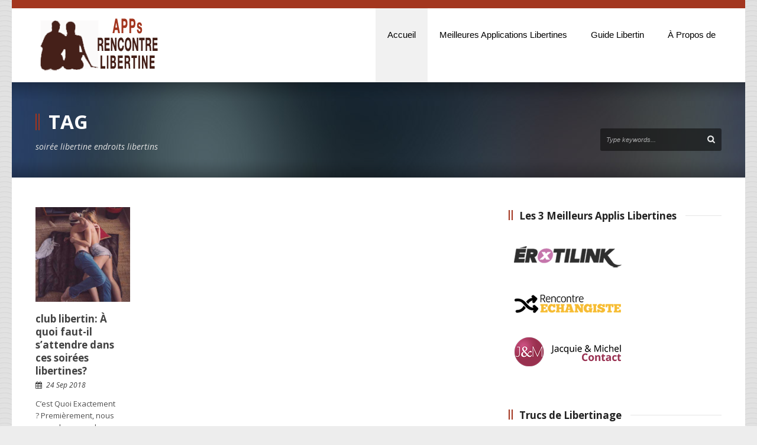

--- FILE ---
content_type: text/html; charset=UTF-8
request_url: https://apps-rencontre-libertine.fr/tag/soiree-libertine-endroits-libertins/
body_size: 11963
content:
<!DOCTYPE html>
<!--[if lt IE 7]><html class="no-js lt-ie9 lt-ie8 lt-ie7" dir="ltr" lang="fr-FR" prefix="og: https://ogp.me/ns#" xmlns:og="http://ogp.me/ns#" xmlns:fb="http://ogp.me/ns/fb#"> <![endif]-->
<!--[if IE 7]><html class="no-js lt-ie9 lt-ie8" dir="ltr" lang="fr-FR" prefix="og: https://ogp.me/ns#" xmlns:og="http://ogp.me/ns#" xmlns:fb="http://ogp.me/ns/fb#"> <![endif]-->
<!--[if IE 8]><html class="no-js lt-ie9" dir="ltr" lang="fr-FR" prefix="og: https://ogp.me/ns#" xmlns:og="http://ogp.me/ns#" xmlns:fb="http://ogp.me/ns/fb#"> <![endif]-->
<!--[if gt IE 8]><!--> <html class="no-js" dir="ltr" lang="fr-FR" prefix="og: https://ogp.me/ns#" xmlns:og="http://ogp.me/ns#" xmlns:fb="http://ogp.me/ns/fb#"> <!--<![endif]-->
<head>

	<!-- Basic Page Needs
  ================================================== -->
	<meta charset="UTF-8" />
	<title>Apps de Rencontre Libertine  soirée libertine endroits libertins | Apps de Rencontre Libertine</title>

	<!--[if lt IE 9]>
		<script src="http://html5shiv.googlecode.com/svn/trunk/html5.js"></script>
	<![endif]-->

	<!-- CSS
  ================================================== -->
	<link rel="stylesheet" href="https://apps-rencontre-libertine.fr/wp-content/themes/kingpower/style.css" type="text/css" />
	
				<meta name="viewport" content="width=device-width, user-scalable=no">
		<link rel="stylesheet" href="https://apps-rencontre-libertine.fr/wp-content/themes/kingpower/stylesheet/foundation-responsive.css">
		
	<!--[if IE 7]>
		<link rel="stylesheet" href="https://apps-rencontre-libertine.fr/wp-content/themes/kingpower/stylesheet/ie7-style.css" /> 
		<link rel="stylesheet" href="https://apps-rencontre-libertine.fr/wp-content/themes/kingpower/stylesheet/font-awesome/font-awesome-ie7.min.css" /> 
	<![endif]-->	
	
	<meta property="og:image" content="https://apps-rencontre-libertine.fr/wp-content/uploads/soiree-libertine-150x150.jpg"/>
		<!-- All in One SEO 4.9.3 - aioseo.com -->
	<meta name="robots" content="max-image-preview:large" />
	<link rel="canonical" href="https://apps-rencontre-libertine.fr/tag/soiree-libertine-endroits-libertins/" />
	<meta name="generator" content="All in One SEO (AIOSEO) 4.9.3" />
		<script type="application/ld+json" class="aioseo-schema">
			{"@context":"https:\/\/schema.org","@graph":[{"@type":"BreadcrumbList","@id":"https:\/\/apps-rencontre-libertine.fr\/tag\/soiree-libertine-endroits-libertins\/#breadcrumblist","itemListElement":[{"@type":"ListItem","@id":"https:\/\/apps-rencontre-libertine.fr#listItem","position":1,"name":"Home","item":"https:\/\/apps-rencontre-libertine.fr","nextItem":{"@type":"ListItem","@id":"https:\/\/apps-rencontre-libertine.fr\/tag\/soiree-libertine-endroits-libertins\/#listItem","name":"soir\u00e9e libertine endroits libertins"}},{"@type":"ListItem","@id":"https:\/\/apps-rencontre-libertine.fr\/tag\/soiree-libertine-endroits-libertins\/#listItem","position":2,"name":"soir\u00e9e libertine endroits libertins","previousItem":{"@type":"ListItem","@id":"https:\/\/apps-rencontre-libertine.fr#listItem","name":"Home"}}]},{"@type":"CollectionPage","@id":"https:\/\/apps-rencontre-libertine.fr\/tag\/soiree-libertine-endroits-libertins\/#collectionpage","url":"https:\/\/apps-rencontre-libertine.fr\/tag\/soiree-libertine-endroits-libertins\/","name":"soir\u00e9e libertine endroits libertins | Apps de Rencontre Libertine","inLanguage":"fr-FR","isPartOf":{"@id":"https:\/\/apps-rencontre-libertine.fr\/#website"},"breadcrumb":{"@id":"https:\/\/apps-rencontre-libertine.fr\/tag\/soiree-libertine-endroits-libertins\/#breadcrumblist"}},{"@type":"Organization","@id":"https:\/\/apps-rencontre-libertine.fr\/#organization","name":"Apps de Rencontre Libertine","url":"https:\/\/apps-rencontre-libertine.fr\/"},{"@type":"WebSite","@id":"https:\/\/apps-rencontre-libertine.fr\/#website","url":"https:\/\/apps-rencontre-libertine.fr\/","name":"Apps de Rencontre Libertine","inLanguage":"fr-FR","publisher":{"@id":"https:\/\/apps-rencontre-libertine.fr\/#organization"}}]}
		</script>
		<!-- All in One SEO -->

<link rel='dns-prefetch' href='//apps-rencontre-libertine.fr' />
<link rel='dns-prefetch' href='//fonts.googleapis.com' />
<link rel="alternate" type="application/rss+xml" title="Apps de Rencontre Libertine &raquo; Flux" href="https://apps-rencontre-libertine.fr/feed/" />
<link rel="alternate" type="application/rss+xml" title="Apps de Rencontre Libertine &raquo; Flux des commentaires" href="https://apps-rencontre-libertine.fr/comments/feed/" />
<link rel="alternate" type="application/rss+xml" title="Apps de Rencontre Libertine &raquo; Flux de l’étiquette soirée libertine endroits libertins" href="https://apps-rencontre-libertine.fr/tag/soiree-libertine-endroits-libertins/feed/" />
<style id='wp-img-auto-sizes-contain-inline-css' type='text/css'>
img:is([sizes=auto i],[sizes^="auto," i]){contain-intrinsic-size:3000px 1500px}
/*# sourceURL=wp-img-auto-sizes-contain-inline-css */
</style>
<link rel='stylesheet' id='style-custom-css' href='https://apps-rencontre-libertine.fr/wp-content/themes/kingpower/style-custom.css?ver=6.9' type='text/css' media='all' />
<link rel='stylesheet' id='Google-Font-Open+Sans-css' href='https://fonts.googleapis.com/css?family=Open+Sans%3An%2Ci%2Cb%2Cbi&#038;subset=latin&#038;ver=6.9' type='text/css' media='all' />
<style id='wp-emoji-styles-inline-css' type='text/css'>

	img.wp-smiley, img.emoji {
		display: inline !important;
		border: none !important;
		box-shadow: none !important;
		height: 1em !important;
		width: 1em !important;
		margin: 0 0.07em !important;
		vertical-align: -0.1em !important;
		background: none !important;
		padding: 0 !important;
	}
/*# sourceURL=wp-emoji-styles-inline-css */
</style>
<style id='wp-block-library-inline-css' type='text/css'>
:root{--wp-block-synced-color:#7a00df;--wp-block-synced-color--rgb:122,0,223;--wp-bound-block-color:var(--wp-block-synced-color);--wp-editor-canvas-background:#ddd;--wp-admin-theme-color:#007cba;--wp-admin-theme-color--rgb:0,124,186;--wp-admin-theme-color-darker-10:#006ba1;--wp-admin-theme-color-darker-10--rgb:0,107,160.5;--wp-admin-theme-color-darker-20:#005a87;--wp-admin-theme-color-darker-20--rgb:0,90,135;--wp-admin-border-width-focus:2px}@media (min-resolution:192dpi){:root{--wp-admin-border-width-focus:1.5px}}.wp-element-button{cursor:pointer}:root .has-very-light-gray-background-color{background-color:#eee}:root .has-very-dark-gray-background-color{background-color:#313131}:root .has-very-light-gray-color{color:#eee}:root .has-very-dark-gray-color{color:#313131}:root .has-vivid-green-cyan-to-vivid-cyan-blue-gradient-background{background:linear-gradient(135deg,#00d084,#0693e3)}:root .has-purple-crush-gradient-background{background:linear-gradient(135deg,#34e2e4,#4721fb 50%,#ab1dfe)}:root .has-hazy-dawn-gradient-background{background:linear-gradient(135deg,#faaca8,#dad0ec)}:root .has-subdued-olive-gradient-background{background:linear-gradient(135deg,#fafae1,#67a671)}:root .has-atomic-cream-gradient-background{background:linear-gradient(135deg,#fdd79a,#004a59)}:root .has-nightshade-gradient-background{background:linear-gradient(135deg,#330968,#31cdcf)}:root .has-midnight-gradient-background{background:linear-gradient(135deg,#020381,#2874fc)}:root{--wp--preset--font-size--normal:16px;--wp--preset--font-size--huge:42px}.has-regular-font-size{font-size:1em}.has-larger-font-size{font-size:2.625em}.has-normal-font-size{font-size:var(--wp--preset--font-size--normal)}.has-huge-font-size{font-size:var(--wp--preset--font-size--huge)}.has-text-align-center{text-align:center}.has-text-align-left{text-align:left}.has-text-align-right{text-align:right}.has-fit-text{white-space:nowrap!important}#end-resizable-editor-section{display:none}.aligncenter{clear:both}.items-justified-left{justify-content:flex-start}.items-justified-center{justify-content:center}.items-justified-right{justify-content:flex-end}.items-justified-space-between{justify-content:space-between}.screen-reader-text{border:0;clip-path:inset(50%);height:1px;margin:-1px;overflow:hidden;padding:0;position:absolute;width:1px;word-wrap:normal!important}.screen-reader-text:focus{background-color:#ddd;clip-path:none;color:#444;display:block;font-size:1em;height:auto;left:5px;line-height:normal;padding:15px 23px 14px;text-decoration:none;top:5px;width:auto;z-index:100000}html :where(.has-border-color){border-style:solid}html :where([style*=border-top-color]){border-top-style:solid}html :where([style*=border-right-color]){border-right-style:solid}html :where([style*=border-bottom-color]){border-bottom-style:solid}html :where([style*=border-left-color]){border-left-style:solid}html :where([style*=border-width]){border-style:solid}html :where([style*=border-top-width]){border-top-style:solid}html :where([style*=border-right-width]){border-right-style:solid}html :where([style*=border-bottom-width]){border-bottom-style:solid}html :where([style*=border-left-width]){border-left-style:solid}html :where(img[class*=wp-image-]){height:auto;max-width:100%}:where(figure){margin:0 0 1em}html :where(.is-position-sticky){--wp-admin--admin-bar--position-offset:var(--wp-admin--admin-bar--height,0px)}@media screen and (max-width:600px){html :where(.is-position-sticky){--wp-admin--admin-bar--position-offset:0px}}

/*# sourceURL=wp-block-library-inline-css */
</style><style id='global-styles-inline-css' type='text/css'>
:root{--wp--preset--aspect-ratio--square: 1;--wp--preset--aspect-ratio--4-3: 4/3;--wp--preset--aspect-ratio--3-4: 3/4;--wp--preset--aspect-ratio--3-2: 3/2;--wp--preset--aspect-ratio--2-3: 2/3;--wp--preset--aspect-ratio--16-9: 16/9;--wp--preset--aspect-ratio--9-16: 9/16;--wp--preset--color--black: #000000;--wp--preset--color--cyan-bluish-gray: #abb8c3;--wp--preset--color--white: #ffffff;--wp--preset--color--pale-pink: #f78da7;--wp--preset--color--vivid-red: #cf2e2e;--wp--preset--color--luminous-vivid-orange: #ff6900;--wp--preset--color--luminous-vivid-amber: #fcb900;--wp--preset--color--light-green-cyan: #7bdcb5;--wp--preset--color--vivid-green-cyan: #00d084;--wp--preset--color--pale-cyan-blue: #8ed1fc;--wp--preset--color--vivid-cyan-blue: #0693e3;--wp--preset--color--vivid-purple: #9b51e0;--wp--preset--gradient--vivid-cyan-blue-to-vivid-purple: linear-gradient(135deg,rgb(6,147,227) 0%,rgb(155,81,224) 100%);--wp--preset--gradient--light-green-cyan-to-vivid-green-cyan: linear-gradient(135deg,rgb(122,220,180) 0%,rgb(0,208,130) 100%);--wp--preset--gradient--luminous-vivid-amber-to-luminous-vivid-orange: linear-gradient(135deg,rgb(252,185,0) 0%,rgb(255,105,0) 100%);--wp--preset--gradient--luminous-vivid-orange-to-vivid-red: linear-gradient(135deg,rgb(255,105,0) 0%,rgb(207,46,46) 100%);--wp--preset--gradient--very-light-gray-to-cyan-bluish-gray: linear-gradient(135deg,rgb(238,238,238) 0%,rgb(169,184,195) 100%);--wp--preset--gradient--cool-to-warm-spectrum: linear-gradient(135deg,rgb(74,234,220) 0%,rgb(151,120,209) 20%,rgb(207,42,186) 40%,rgb(238,44,130) 60%,rgb(251,105,98) 80%,rgb(254,248,76) 100%);--wp--preset--gradient--blush-light-purple: linear-gradient(135deg,rgb(255,206,236) 0%,rgb(152,150,240) 100%);--wp--preset--gradient--blush-bordeaux: linear-gradient(135deg,rgb(254,205,165) 0%,rgb(254,45,45) 50%,rgb(107,0,62) 100%);--wp--preset--gradient--luminous-dusk: linear-gradient(135deg,rgb(255,203,112) 0%,rgb(199,81,192) 50%,rgb(65,88,208) 100%);--wp--preset--gradient--pale-ocean: linear-gradient(135deg,rgb(255,245,203) 0%,rgb(182,227,212) 50%,rgb(51,167,181) 100%);--wp--preset--gradient--electric-grass: linear-gradient(135deg,rgb(202,248,128) 0%,rgb(113,206,126) 100%);--wp--preset--gradient--midnight: linear-gradient(135deg,rgb(2,3,129) 0%,rgb(40,116,252) 100%);--wp--preset--font-size--small: 13px;--wp--preset--font-size--medium: 20px;--wp--preset--font-size--large: 36px;--wp--preset--font-size--x-large: 42px;--wp--preset--spacing--20: 0.44rem;--wp--preset--spacing--30: 0.67rem;--wp--preset--spacing--40: 1rem;--wp--preset--spacing--50: 1.5rem;--wp--preset--spacing--60: 2.25rem;--wp--preset--spacing--70: 3.38rem;--wp--preset--spacing--80: 5.06rem;--wp--preset--shadow--natural: 6px 6px 9px rgba(0, 0, 0, 0.2);--wp--preset--shadow--deep: 12px 12px 50px rgba(0, 0, 0, 0.4);--wp--preset--shadow--sharp: 6px 6px 0px rgba(0, 0, 0, 0.2);--wp--preset--shadow--outlined: 6px 6px 0px -3px rgb(255, 255, 255), 6px 6px rgb(0, 0, 0);--wp--preset--shadow--crisp: 6px 6px 0px rgb(0, 0, 0);}:where(.is-layout-flex){gap: 0.5em;}:where(.is-layout-grid){gap: 0.5em;}body .is-layout-flex{display: flex;}.is-layout-flex{flex-wrap: wrap;align-items: center;}.is-layout-flex > :is(*, div){margin: 0;}body .is-layout-grid{display: grid;}.is-layout-grid > :is(*, div){margin: 0;}:where(.wp-block-columns.is-layout-flex){gap: 2em;}:where(.wp-block-columns.is-layout-grid){gap: 2em;}:where(.wp-block-post-template.is-layout-flex){gap: 1.25em;}:where(.wp-block-post-template.is-layout-grid){gap: 1.25em;}.has-black-color{color: var(--wp--preset--color--black) !important;}.has-cyan-bluish-gray-color{color: var(--wp--preset--color--cyan-bluish-gray) !important;}.has-white-color{color: var(--wp--preset--color--white) !important;}.has-pale-pink-color{color: var(--wp--preset--color--pale-pink) !important;}.has-vivid-red-color{color: var(--wp--preset--color--vivid-red) !important;}.has-luminous-vivid-orange-color{color: var(--wp--preset--color--luminous-vivid-orange) !important;}.has-luminous-vivid-amber-color{color: var(--wp--preset--color--luminous-vivid-amber) !important;}.has-light-green-cyan-color{color: var(--wp--preset--color--light-green-cyan) !important;}.has-vivid-green-cyan-color{color: var(--wp--preset--color--vivid-green-cyan) !important;}.has-pale-cyan-blue-color{color: var(--wp--preset--color--pale-cyan-blue) !important;}.has-vivid-cyan-blue-color{color: var(--wp--preset--color--vivid-cyan-blue) !important;}.has-vivid-purple-color{color: var(--wp--preset--color--vivid-purple) !important;}.has-black-background-color{background-color: var(--wp--preset--color--black) !important;}.has-cyan-bluish-gray-background-color{background-color: var(--wp--preset--color--cyan-bluish-gray) !important;}.has-white-background-color{background-color: var(--wp--preset--color--white) !important;}.has-pale-pink-background-color{background-color: var(--wp--preset--color--pale-pink) !important;}.has-vivid-red-background-color{background-color: var(--wp--preset--color--vivid-red) !important;}.has-luminous-vivid-orange-background-color{background-color: var(--wp--preset--color--luminous-vivid-orange) !important;}.has-luminous-vivid-amber-background-color{background-color: var(--wp--preset--color--luminous-vivid-amber) !important;}.has-light-green-cyan-background-color{background-color: var(--wp--preset--color--light-green-cyan) !important;}.has-vivid-green-cyan-background-color{background-color: var(--wp--preset--color--vivid-green-cyan) !important;}.has-pale-cyan-blue-background-color{background-color: var(--wp--preset--color--pale-cyan-blue) !important;}.has-vivid-cyan-blue-background-color{background-color: var(--wp--preset--color--vivid-cyan-blue) !important;}.has-vivid-purple-background-color{background-color: var(--wp--preset--color--vivid-purple) !important;}.has-black-border-color{border-color: var(--wp--preset--color--black) !important;}.has-cyan-bluish-gray-border-color{border-color: var(--wp--preset--color--cyan-bluish-gray) !important;}.has-white-border-color{border-color: var(--wp--preset--color--white) !important;}.has-pale-pink-border-color{border-color: var(--wp--preset--color--pale-pink) !important;}.has-vivid-red-border-color{border-color: var(--wp--preset--color--vivid-red) !important;}.has-luminous-vivid-orange-border-color{border-color: var(--wp--preset--color--luminous-vivid-orange) !important;}.has-luminous-vivid-amber-border-color{border-color: var(--wp--preset--color--luminous-vivid-amber) !important;}.has-light-green-cyan-border-color{border-color: var(--wp--preset--color--light-green-cyan) !important;}.has-vivid-green-cyan-border-color{border-color: var(--wp--preset--color--vivid-green-cyan) !important;}.has-pale-cyan-blue-border-color{border-color: var(--wp--preset--color--pale-cyan-blue) !important;}.has-vivid-cyan-blue-border-color{border-color: var(--wp--preset--color--vivid-cyan-blue) !important;}.has-vivid-purple-border-color{border-color: var(--wp--preset--color--vivid-purple) !important;}.has-vivid-cyan-blue-to-vivid-purple-gradient-background{background: var(--wp--preset--gradient--vivid-cyan-blue-to-vivid-purple) !important;}.has-light-green-cyan-to-vivid-green-cyan-gradient-background{background: var(--wp--preset--gradient--light-green-cyan-to-vivid-green-cyan) !important;}.has-luminous-vivid-amber-to-luminous-vivid-orange-gradient-background{background: var(--wp--preset--gradient--luminous-vivid-amber-to-luminous-vivid-orange) !important;}.has-luminous-vivid-orange-to-vivid-red-gradient-background{background: var(--wp--preset--gradient--luminous-vivid-orange-to-vivid-red) !important;}.has-very-light-gray-to-cyan-bluish-gray-gradient-background{background: var(--wp--preset--gradient--very-light-gray-to-cyan-bluish-gray) !important;}.has-cool-to-warm-spectrum-gradient-background{background: var(--wp--preset--gradient--cool-to-warm-spectrum) !important;}.has-blush-light-purple-gradient-background{background: var(--wp--preset--gradient--blush-light-purple) !important;}.has-blush-bordeaux-gradient-background{background: var(--wp--preset--gradient--blush-bordeaux) !important;}.has-luminous-dusk-gradient-background{background: var(--wp--preset--gradient--luminous-dusk) !important;}.has-pale-ocean-gradient-background{background: var(--wp--preset--gradient--pale-ocean) !important;}.has-electric-grass-gradient-background{background: var(--wp--preset--gradient--electric-grass) !important;}.has-midnight-gradient-background{background: var(--wp--preset--gradient--midnight) !important;}.has-small-font-size{font-size: var(--wp--preset--font-size--small) !important;}.has-medium-font-size{font-size: var(--wp--preset--font-size--medium) !important;}.has-large-font-size{font-size: var(--wp--preset--font-size--large) !important;}.has-x-large-font-size{font-size: var(--wp--preset--font-size--x-large) !important;}
/*# sourceURL=global-styles-inline-css */
</style>

<style id='classic-theme-styles-inline-css' type='text/css'>
/*! This file is auto-generated */
.wp-block-button__link{color:#fff;background-color:#32373c;border-radius:9999px;box-shadow:none;text-decoration:none;padding:calc(.667em + 2px) calc(1.333em + 2px);font-size:1.125em}.wp-block-file__button{background:#32373c;color:#fff;text-decoration:none}
/*# sourceURL=/wp-includes/css/classic-themes.min.css */
</style>
<link rel='stylesheet' id='superfish-css' href='https://apps-rencontre-libertine.fr/wp-content/themes/kingpower/stylesheet/superfish.css?ver=6.9' type='text/css' media='all' />
<link rel='stylesheet' id='fancybox-css' href='https://apps-rencontre-libertine.fr/wp-content/themes/kingpower/stylesheet/fancybox.css?ver=6.9' type='text/css' media='all' />
<link rel='stylesheet' id='fancybox-thumbs-css' href='https://apps-rencontre-libertine.fr/wp-content/themes/kingpower/stylesheet/jquery.fancybox-thumbs.css?ver=6.9' type='text/css' media='all' />
<link rel='stylesheet' id='font-awesome-css' href='https://apps-rencontre-libertine.fr/wp-content/themes/kingpower/stylesheet/font-awesome/font-awesome.css?ver=6.9' type='text/css' media='all' />
<link rel='stylesheet' id='kingpower-flex-slider-css' href='https://apps-rencontre-libertine.fr/wp-content/themes/kingpower/stylesheet/flexslider.css?ver=6.9' type='text/css' media='all' />
<script type="text/javascript" src="https://apps-rencontre-libertine.fr/wp-includes/js/jquery/jquery.min.js?ver=3.7.1" id="jquery-core-js"></script>
<script type="text/javascript" src="https://apps-rencontre-libertine.fr/wp-includes/js/jquery/jquery-migrate.min.js?ver=3.4.1" id="jquery-migrate-js"></script>
<script type="text/javascript" src="https://apps-rencontre-libertine.fr/wp-content/themes/kingpower/javascript/jquery.fitvids.js?ver=1.0" id="fitvids-js"></script>
<link rel="https://api.w.org/" href="https://apps-rencontre-libertine.fr/wp-json/" /><link rel="alternate" title="JSON" type="application/json" href="https://apps-rencontre-libertine.fr/wp-json/wp/v2/tags/67" /><link rel="EditURI" type="application/rsd+xml" title="RSD" href="https://apps-rencontre-libertine.fr/xmlrpc.php?rsd" />
<meta name="generator" content="WordPress 6.9" />
	
<!--[if lt IE 9]>
<style type="text/css">
	div.gdl-search-form{ width: 205px; }
	div.shortcode-dropcap.circle,
	div.anythingSlider .anythingControls ul a, .flex-control-nav li a, 
	.nivo-controlNav a, ls-bottom-slidebuttons a{
		z-index: 1000;
		position: relative;
		behavior: url(https://apps-rencontre-libertine.fr/wp-content/themes/kingpower/stylesheet/ie-fix/PIE.php);
	}
	div.top-search-wrapper .search-text{ width: 185px; }
	div.top-search-wrapper .search-text input{ float: right; }
	div.logo-right-text-content { width: 400px !important; }
	
	span.portfolio-thumbnail-image-hover,
	span.hover-link, span.hover-video, span.hover-zoom{ display: none !important; }
	
	.portfolio-media-wrapper:hover span{ display: block !important; }
	.blog-media-wrapper:hover span{ display: block !important; }
	
	ul.gdl-accordion li, ul.gdl-toggle-box li{ overflow: hidden; }		
	
	div.logo-wrapper img{ float: left; }
		
</style>
<![endif]-->
		<style type="text/css" id="wp-custom-css">
			.yarpp-thumbnails-horizontal .yarpp-thumbnail { padding: 8px 8px 46px; margin: 5px 5px 32px; }

  .arlfr-34oko-table-responsive {  width: 100%; line-height: 22px; }
  .arlfr-34oko-table-responsive thead th {
    color: #fff;
    background-color: #b95435;
    border: 1px solid #dddddd;
    font-size: 0.8em;
    font-weight:bold;
    padding: 2em 0.1em;
    text-align: center;
    vertical-align: middle;
  }

  .arlfr-34oko-table-responsive .logo img{ min-width: 120px; padding: 12px 0 12px;}
  .arlfr-34oko-table-responsive span.full { color: #ffdc00; font-size: 0.8em; text-shadow: 0 0 0.2em #333;}
  .arlfr-34oko-table-responsive span.empty { color: #cccccc; font-size: 0.8em; }
  .arlfr-34oko-table-responsive span.ranking { color: #b95435; font-size: 2em; font-weight: bold; }

  .arlfr-34oko-table-responsive td {
    font-size: 1em;
    text-align: center;
    vertical-align: middle;
    padding: 1em 0.02em;
    border-bottom: 1em solid #ccc;
  }
  .arlfr-34oko-table-responsive td a.link-button  {
    background-color: #b95435;
    border: 1px solid #000000;
    color: #fff;
    padding: 5px 7px;
    margin-right: 5px;
    display: inline-block;
    font-size: 0.9em;
    font-weight: bold;
    min-width:4em;
  }
  .arlfr-34oko-table-responsive td a.link-button:hover {
    background-color: #FFFFFF;
    border: 1px solid #b95435;
    color: #000000;
    font-size: 0.9em;
    min-width:4em;
  }

  @media screen and (max-width: 750px) {
    .arlfr-34oko-table-responsive tr {
     display:block;
     padding: 1em 0 2em 0;
     border-bottom: 1em solid #ccc;

    }
    .arlfr-34oko-table-responsive td {
     border-bottom: 1px solid #ecebeb;
     display:block;
     position:relative;
     vertical-align: middle;
     padding-left:50%;

    }

    .arlfr-34oko-table-responsive .logo img {
      padding: 0;

    }

    .arlfr-34oko-table-responsive td:before {
     content: attr(data-label);
     position:absolute;
     width:45%;
     padding-right:5%;
     white-space:nowrap;
     left:1em;
     font-weight:bold;
     text-align: left;
    }
    .arlfr-34oko-table-responsive thead tr {
     position:absolute;
     left:-9999px;
    }

  }
		</style>
		
<!-- START - Open Graph and Twitter Card Tags 3.3.7 -->
 <!-- Facebook Open Graph -->
  <meta property="og:locale" content="fr_FR"/>
  <meta property="og:site_name" content="Apps de Rencontre Libertine"/>
  <meta property="og:title" content="soirée libertine endroits libertins"/>
  <meta property="og:url" content="https://apps-rencontre-libertine.fr/tag/soiree-libertine-endroits-libertins/"/>
  <meta property="og:type" content="article"/>
  <meta property="og:description" content="soirée libertine endroits libertins"/>
 <!-- Google+ / Schema.org -->
  <meta itemprop="name" content="soirée libertine endroits libertins"/>
  <meta itemprop="headline" content="soirée libertine endroits libertins"/>
  <meta itemprop="description" content="soirée libertine endroits libertins"/>
  <!--<meta itemprop="publisher" content="Apps de Rencontre Libertine"/>--> <!-- To solve: The attribute publisher.itemtype has an invalid value -->
 <!-- Twitter Cards -->
  <meta name="twitter:title" content="soirée libertine endroits libertins"/>
  <meta name="twitter:url" content="https://apps-rencontre-libertine.fr/tag/soiree-libertine-endroits-libertins/"/>
  <meta name="twitter:description" content="soirée libertine endroits libertins"/>
  <meta name="twitter:card" content="summary_large_image"/>
 <!-- SEO -->
 <!-- Misc. tags -->
 <!-- is_tag -->
<!-- END - Open Graph and Twitter Card Tags 3.3.7 -->
	
	<meta http-equiv="X-UA-Compatible" content="IE=edge">
<link rel='stylesheet' id='rpwe-style-css' href='https://apps-rencontre-libertine.fr/wp-content/plugins/recent-posts-widget-extended/assets/css/rpwe-frontend.css?ver=2.0.2' type='text/css' media='all' />
</head>
<body class="archive tag tag-soiree-libertine-endroits-libertins tag-67 wp-theme-kingpower">
<div class="body-outer-wrapper">
	<div class="body-wrapper">
		<div class="header-outer-wrapper ">
			<!-- top navigation -->
			<div class="top-navigation-wrapper boxed-style">
				<div class="top-navigation-container container">
					<div class="top-navigation-right"><div id="gdl-social-icon" class="social-wrapper gdl-retina"><div class="social-icon-wrapper"></div></div></div>					<div class="clear"></div>
				</div>
			</div> <!-- top navigation wrapper -->
			
			<div class="header-wrapper container main">
					
				<!-- Get Logo -->
				<div class="logo-wrapper">
					<a href="https://apps-rencontre-libertine.fr"><img src="https://apps-rencontre-libertine.fr/wp-content/uploads/apps-rencontre-libertine.png" alt="Applications rencontre libertine France"/></a>				</div>

				<!-- Navigation -->
				<div class="gdl-navigation-wrapper">
					<div class="responsive-menu-wrapper"><select id="menu-top" class="menu dropdown-menu"><option value="" class="blank">&#8212; Main Menu &#8212;</option><option class="menu-item menu-item-type-post_type menu-item-object-page menu-item-home menu-item-35 menu-item-depth-0" value="https://apps-rencontre-libertine.fr/">Accueil</option>
<option class="menu-item menu-item-type-custom menu-item-object-custom menu-item-137 menu-item-depth-0" value="//apps-rencontre-libertine.fr/classement/choisir-vraies-apps-pour-rencontre-libertine/">Meilleures Applications Libertines</option>
<option class="menu-item menu-item-type-taxonomy menu-item-object-category menu-item-88 menu-item-depth-0" value="https://apps-rencontre-libertine.fr/guide-libertin/">Guide Libertin</option>
<option class="menu-item menu-item-type-post_type menu-item-object-page menu-item-34 menu-item-depth-0" value="https://apps-rencontre-libertine.fr/a-propos/">À Propos de</option>
</select></div><div class="clear"></div><div class="navigation-wrapper"><div class="gdl-current-menu" ></div><div id="main-superfish-wrapper" class="menu-wrapper"><ul id="menu-top-1" class="sf-menu"><li id="menu-item-35" class="menu-item menu-item-type-post_type menu-item-object-page menu-item-home"><a title="Faire une rencontre libertine avec ces applications" href="https://apps-rencontre-libertine.fr/"><span class="gdl-des-prepend"><span class="gdl-label">Accueil</span></span></a></li>
<li id="menu-item-137" class="menu-item menu-item-type-custom menu-item-object-custom"><a title="Meilleurs Sites / Apps de rencontre libertine" href="//apps-rencontre-libertine.fr/classement/choisir-vraies-apps-pour-rencontre-libertine/"><span class="gdl-des-prepend"><span class="gdl-label">Meilleures Applications Libertines</span></span></a></li>
<li id="menu-item-88" class="menu-item menu-item-type-taxonomy menu-item-object-category"><a title="Guide de rencontre libertine pour couples échangistes" href="https://apps-rencontre-libertine.fr/guide-libertin/"><span class="gdl-des-prepend"><span class="gdl-label">Guide Libertin</span></span></a></li>
<li id="menu-item-34" class="menu-item menu-item-type-post_type menu-item-object-page"><a title="Pourquoi avoir créé ce guide de rencontre libertine" href="https://apps-rencontre-libertine.fr/a-propos/"><span class="gdl-des-prepend"><span class="gdl-label">À Propos de</span></span></a></li>
</ul></div><div class="clear"></div></div>					<div class="clear"></div>
				</div>
				<div class="clear"></div>
			</div> <!-- header wrapper container -->
					</div> <!-- header outer wrapper -->
		<div class="page-header-wrapper boxed-style gdl-border-x bottom"><div class="page-header-container container"><div class="page-header-inner-wrapper"><div class="page-header-left-bar"></div><div class="page-header-left-bar"></div><h1 class="page-header-title">Tag</h1></div><span class="page-header-caption">soirée libertine endroits libertins</span></div><div class="page-title-top-shadow"></div><div class="page-title-bottom-shadow"></div><div class="gdl-search-form">
	<form method="get" id="searchform" action="https://apps-rencontre-libertine.fr/">
				<div class="search-text" id="search-text">
			<input type="text" value="Type keywords..." name="s" id="s" autocomplete="off" data-default="Type keywords..." />
		</div>
		<input type="submit" id="searchsubmit" value="" />
		<div class="clear"></div>
	</form>
</div></div>		<div class="content-outer-wrapper ">
			<div class="header-bottom-bar-wrapper boxed-style">
				<div class="header-bottom-bar boxed-style"></div>
			</div>
						<div class="content-wrapper container main ">		<div class="page-wrapper archive-page single-sidebar right-sidebar">
		<div class="row gdl-page-row-wrapper"><div class="gdl-page-left mb0 eight columns"><div class="row"><div class="gdl-page-item mb0 pb20 twelve columns"><div id="blog-item-holder" class="blog-item-holder"><div class="row"><div class="three columns gdl-blog-widget"><div class="blog-content-wrapper"><div class="blog-media-wrapper gdl-image"><a href="https://apps-rencontre-libertine.fr/guide-libertin/club-libertin/"><img src="https://apps-rencontre-libertine.fr/wp-content/uploads/soiree-libertine-400x400.jpg" alt=""/></a></div><h2 class="blog-title"><a href="https://apps-rencontre-libertine.fr/guide-libertin/club-libertin/">club libertin: À quoi faut-il s&rsquo;attendre dans ces soirées libertines?</a></h2><div class="blog-info-wrapper"><div class="blog-date"><i class="icon-calendar"></i><a href="https://apps-rencontre-libertine.fr/2018/09/24/" >24 Sep 2018</a></div><div class="blog-comment"><i class="icon-comments"></i><span>Off</span></div><div class="clear"></div></div><div class="blog-content">C&rsquo;est Quoi Exactement ? Premièrement, nous ne parlons pas de tourisme sexuel, qui est lié à la prostitution et aux pratiques illégales dans la plupart des pays, indépendamment des sens. Sa raison d&rsquo;être est certainement liée au sexe, « tourisme libertin » ou « voyages... <div class="clear"></div><a class="blog-continue-reading" href="https://apps-rencontre-libertine.fr/guide-libertin/club-libertin/"> Read More →</a></div></div></div><div class="clear"></div></div></div><div class="clear"></div></div><div class="clear"></div></div></div><div class='four columns mb0 gdl-right-sidebar'><div class='gdl-sidebar-wrapper gdl-border-y left'><div class='sidebar-wrapper'><div class="widget_text custom-sidebar widget_custom_html" id="custom_html-3" ><div class="custom-sidebar-title-wrapper"><div class="gdl-sidebar-left-bar"></div><div class="gdl-sidebar-left-bar"></div><h3 class="custom-sidebar-title gdl-border-x bottom">Les 3 Meilleurs Applis Libertines</h3><div class="custom-sidebar-title-gimmick"></div><div class="clear"></div></div><div class="textwidget custom-html-widget"><a title="Trouvez des libertins sur Erotilink.com dès maintenant!" href="//apps-rencontre-libertine.fr/visiter/erotilink.php?p=sbL" target="_blank" rel="noopener"><img loading="lazy" src="//apps-rencontre-libertine.fr/wp-content/uploads/appli-erotilink-logo.png" alt="Logo de l'appli libertine Erotilink" /></a>
<a title="Trouvez des libertins sur Rencontre-Echangiste.com dès maintenant!" href="//apps-rencontre-libertine.fr/visiter/rencontre-echangiste.php?p=sbL" target="_blank" rel="noopener"><img loading="lazy" src="//apps-rencontre-libertine.fr/wp-content/uploads/appli-rencontre-echangiste-logo.png" alt="Logo de l'appli libertine Rencontre-Echangiste" /></a>
<a title="Trouvez des libertins sur JacquieEtMichel-Contact.com dès maintenant!" href="//apps-rencontre-libertine.fr/visiter/jacquieetmichel-contact.php?p=sbL" target="_blank" rel="noopener"><img loading="lazy" src="//apps-rencontre-libertine.fr/wp-content/uploads/appli-jacquieetmichel-contact-logo.png" alt="Logo de l'appli libertine JacquieEtMichel-Contact" /></a></div></div><div class="custom-sidebar rpwe_widget recent-posts-extended" id="rpwe_widget-2" ><div class="custom-sidebar-title-wrapper"><div class="gdl-sidebar-left-bar"></div><div class="gdl-sidebar-left-bar"></div><h3 class="custom-sidebar-title gdl-border-x bottom">Trucs de Libertinage</h3><div class="custom-sidebar-title-gimmick"></div><div class="clear"></div></div><div  class="rpwe-block"><ul class="rpwe-ul"><li class="rpwe-li rpwe-clearfix"><a class="rpwe-img" href="https://apps-rencontre-libertine.fr/guide-libertin/rencontre-libertine-melangiste-echangiste/" target="_self"><img class="rpwe-alignleft rpwe-thumb" src="https://apps-rencontre-libertine.fr/wp-content/uploads/rencontre-melangiste-echangiste-45x45.jpg" alt="Rencontre libertine, mélangiste ou échangiste? Quelle est la différence?" height="45" width="45" loading="lazy" decoding="async"></a><h3 class="rpwe-title"><a href="https://apps-rencontre-libertine.fr/guide-libertin/rencontre-libertine-melangiste-echangiste/" target="_self">Rencontre libertine, mélangiste ou échangiste? Quelle est la différence?</a></h3></li><li class="rpwe-li rpwe-clearfix"><a class="rpwe-img" href="https://apps-rencontre-libertine.fr/guide-libertin/polyamour/" target="_self"><img class="rpwe-alignleft rpwe-thumb" src="https://apps-rencontre-libertine.fr/wp-content/uploads/polyamour-definition-explication-45x45.jpg" alt="Qu&rsquo;Est-ce que le polyamour?" height="45" width="45" loading="lazy" decoding="async"></a><h3 class="rpwe-title"><a href="https://apps-rencontre-libertine.fr/guide-libertin/polyamour/" target="_self">Qu&rsquo;Est-ce que le polyamour?</a></h3></li><li class="rpwe-li rpwe-clearfix"><a class="rpwe-img" href="https://apps-rencontre-libertine.fr/guide-libertin/rendez-vous-libertin/" target="_self"><img class="rpwe-alignleft rpwe-thumb" src="https://apps-rencontre-libertine.fr/wp-content/uploads/chat-coquin-45x45.jpg" alt="Comment planifier un rendez-vous libertin sur le chat coquin" height="45" width="45" loading="lazy" decoding="async"></a><h3 class="rpwe-title"><a href="https://apps-rencontre-libertine.fr/guide-libertin/rendez-vous-libertin/" target="_self">Comment planifier un rendez-vous libertin sur le chat coquin</a></h3></li><li class="rpwe-li rpwe-clearfix"><a class="rpwe-img" href="https://apps-rencontre-libertine.fr/guide-libertin/annonce-intime-pour-couple-echangiste/" target="_self"><img class="rpwe-alignleft rpwe-thumb" src="https://apps-rencontre-libertine.fr/wp-content/uploads/annonce-intime-45x45.jpg" alt="Annonce intime pour trouver un couple échangiste" height="45" width="45" loading="lazy" decoding="async"></a><h3 class="rpwe-title"><a href="https://apps-rencontre-libertine.fr/guide-libertin/annonce-intime-pour-couple-echangiste/" target="_self">Annonce intime pour trouver un couple échangiste</a></h3></li><li class="rpwe-li rpwe-clearfix"><a class="rpwe-img" href="https://apps-rencontre-libertine.fr/guide-libertin/aucune-femme-libertine-sur-applis-de-rencontre/" target="_self"><img class="rpwe-alignleft rpwe-thumb" src="https://apps-rencontre-libertine.fr/wp-content/uploads/applis-pour-echangistes-45x45.jpg" alt="La grande majorité d&rsquo;applis de rencontre échangiste n&rsquo;a aucune vraie femme libertine" height="45" width="45" loading="lazy" decoding="async"></a><h3 class="rpwe-title"><a href="https://apps-rencontre-libertine.fr/guide-libertin/aucune-femme-libertine-sur-applis-de-rencontre/" target="_self">La grande majorité d&rsquo;applis de rencontre échangiste n&rsquo;a aucune vraie femme libertine</a></h3></li><li class="rpwe-li rpwe-clearfix"><a class="rpwe-img" href="https://apps-rencontre-libertine.fr/guide-libertin/application-libertine-pour-rencontre-intime-discrete/" target="_self"><img class="rpwe-alignleft rpwe-thumb" src="https://apps-rencontre-libertine.fr/wp-content/uploads/trouver-bonne-appli-libertine-45x45.jpg" alt="Trouver une bonne application libertine pour une rencontre intime et discrète" height="45" width="45" loading="lazy" decoding="async"></a><h3 class="rpwe-title"><a href="https://apps-rencontre-libertine.fr/guide-libertin/application-libertine-pour-rencontre-intime-discrete/" target="_self">Trouver une bonne application libertine pour une rencontre intime et discrète</a></h3></li><li class="rpwe-li rpwe-clearfix"><a class="rpwe-img" href="https://apps-rencontre-libertine.fr/guide-libertin/appli-de-rencontre-ou-site-libertin/" target="_self"><img class="rpwe-alignleft rpwe-thumb" src="https://apps-rencontre-libertine.fr/wp-content/uploads/difference-site-app-libertin-45x45.jpg" alt="La différence entre une appli de rencontre VS un site libertin" height="45" width="45" loading="lazy" decoding="async"></a><h3 class="rpwe-title"><a href="https://apps-rencontre-libertine.fr/guide-libertin/appli-de-rencontre-ou-site-libertin/" target="_self">La différence entre une appli de rencontre VS un site libertin</a></h3></li><li class="rpwe-li rpwe-clearfix"><a class="rpwe-img" href="https://apps-rencontre-libertine.fr/guide-libertin/faire-des-rencontres-en-voyage/" target="_self"><img class="rpwe-alignleft rpwe-thumb" src="https://apps-rencontre-libertine.fr/wp-content/uploads/faire-rencontre-voyage-45x45.jpg" alt="Comment faire des rencontres en voyage?" height="45" width="45" loading="lazy" decoding="async"></a><h3 class="rpwe-title"><a href="https://apps-rencontre-libertine.fr/guide-libertin/faire-des-rencontres-en-voyage/" target="_self">Comment faire des rencontres en voyage?</a></h3></li><li class="rpwe-li rpwe-clearfix"><a class="rpwe-img" href="https://apps-rencontre-libertine.fr/guide-libertin/arnaques-apps-de-rencontre/" target="_self"><img class="rpwe-alignleft rpwe-thumb" src="https://apps-rencontre-libertine.fr/wp-content/uploads/app-rencontre-gratuit-45x45.jpg" alt="Comment mieux se protéger et éviter les arnaques sur les apps et les sites de rencontres" height="45" width="45" loading="lazy" decoding="async"></a><h3 class="rpwe-title"><a href="https://apps-rencontre-libertine.fr/guide-libertin/arnaques-apps-de-rencontre/" target="_self">Comment mieux se protéger et éviter les arnaques sur les apps et les sites de rencontres</a></h3></li><li class="rpwe-li rpwe-clearfix"><a class="rpwe-img" href="https://apps-rencontre-libertine.fr/guide-libertin/inviter-une-femme-a-maison/" target="_self"><img class="rpwe-alignleft rpwe-thumb" src="https://apps-rencontre-libertine.fr/wp-content/uploads/inviter-femme-maison-45x45.jpg" alt="Ce qu&rsquo;il faut prévoir avant d&rsquo;inviter une femme à la maison?" height="45" width="45" loading="lazy" decoding="async"></a><h3 class="rpwe-title"><a href="https://apps-rencontre-libertine.fr/guide-libertin/inviter-une-femme-a-maison/" target="_self">Ce qu&rsquo;il faut prévoir avant d&rsquo;inviter une femme à la maison?</a></h3></li><li class="rpwe-li rpwe-clearfix"><a class="rpwe-img" href="https://apps-rencontre-libertine.fr/guide-libertin/comment-mieux-matcher-sur-applis-de-rencontre/" target="_self"><img class="rpwe-alignleft rpwe-thumb" src="https://apps-rencontre-libertine.fr/wp-content/uploads/comment-reussir-appderencontre-45x45.jpg" alt="Comment obtenir des résultats plus rapidement sur les applis de rencontre?" height="45" width="45" loading="lazy" decoding="async"></a><h3 class="rpwe-title"><a href="https://apps-rencontre-libertine.fr/guide-libertin/comment-mieux-matcher-sur-applis-de-rencontre/" target="_self">Comment obtenir des résultats plus rapidement sur les applis de rencontre?</a></h3></li><li class="rpwe-li rpwe-clearfix"><a class="rpwe-img" href="https://apps-rencontre-libertine.fr/guide-libertin/comment-draguer-sur-apps-de-rencontre/" target="_self"><img class="rpwe-alignleft rpwe-thumb" src="https://apps-rencontre-libertine.fr/wp-content/uploads/draguer-sur-appli-libertine-45x45.jpg" alt="Comment draguer sur les apps de rencontre" height="45" width="45" loading="lazy" decoding="async"></a><h3 class="rpwe-title"><a href="https://apps-rencontre-libertine.fr/guide-libertin/comment-draguer-sur-apps-de-rencontre/" target="_self">Comment draguer sur les apps de rencontre</a></h3></li><li class="rpwe-li rpwe-clearfix"><a class="rpwe-img" href="https://apps-rencontre-libertine.fr/guide-libertin/choisir-photos-app-de-rencontre/" target="_self"><img class="rpwe-alignleft rpwe-thumb" src="https://apps-rencontre-libertine.fr/wp-content/uploads/nouvelles-applications-libertines-45x45.jpg" alt="Quelles photos choisir sur une app de rencontre" height="45" width="45" loading="lazy" decoding="async"></a><h3 class="rpwe-title"><a href="https://apps-rencontre-libertine.fr/guide-libertin/choisir-photos-app-de-rencontre/" target="_self">Quelles photos choisir sur une app de rencontre</a></h3></li><li class="rpwe-li rpwe-clearfix"><a class="rpwe-img" href="https://apps-rencontre-libertine.fr/guide-libertin/ecrire-description-application-de-rencontre/" target="_self"><img class="rpwe-alignleft rpwe-thumb" src="https://apps-rencontre-libertine.fr/wp-content/uploads/description-application-libertine-45x45.jpg" alt="Quoi écrire comme description sur son application de rencontre" height="45" width="45" loading="lazy" decoding="async"></a><h3 class="rpwe-title"><a href="https://apps-rencontre-libertine.fr/guide-libertin/ecrire-description-application-de-rencontre/" target="_self">Quoi écrire comme description sur son application de rencontre</a></h3></li><li class="rpwe-li rpwe-clearfix"><a class="rpwe-img" href="https://apps-rencontre-libertine.fr/guide-libertin/5-filles-plus-sexy-a-suivre-snapchat/" target="_self"><img class="rpwe-alignleft rpwe-thumb" src="https://apps-rencontre-libertine.fr/wp-content/uploads/snap-chat-coquin-45x45.jpg" alt="Les 5 filles les plus sexy à suivre sur Snapchat" height="45" width="45" loading="lazy" decoding="async"></a><h3 class="rpwe-title"><a href="https://apps-rencontre-libertine.fr/guide-libertin/5-filles-plus-sexy-a-suivre-snapchat/" target="_self">Les 5 filles les plus sexy à suivre sur Snapchat</a></h3></li><li class="rpwe-li rpwe-clearfix"><a class="rpwe-img" href="https://apps-rencontre-libertine.fr/guide-libertin/comment-trouver-snap-chat-coquin/" target="_self"><img class="rpwe-alignleft rpwe-thumb" src="https://apps-rencontre-libertine.fr/wp-content/uploads/trouver-snapchat-coquin-45x45.jpg" alt="Comment trouver des contacts snapchat coquins ?" height="45" width="45" loading="lazy" decoding="async"></a><h3 class="rpwe-title"><a href="https://apps-rencontre-libertine.fr/guide-libertin/comment-trouver-snap-chat-coquin/" target="_self">Comment trouver des contacts snapchat coquins ?</a></h3></li></ul></div><!-- Generated by http://wordpress.org/plugins/recent-posts-widget-extended/ --></div><div class="custom-sidebar widget_search" id="search-2" ><div class="gdl-search-form">
	<form method="get" id="searchform" action="https://apps-rencontre-libertine.fr/">
				<div class="search-text" id="search-text">
			<input type="text" value="Type keywords..." name="s" id="s" autocomplete="off" data-default="Type keywords..." />
		</div>
		<input type="submit" id="searchsubmit" value="" />
		<div class="clear"></div>
	</form>
</div></div></div></div></div><div class="clear"></div></div>		<div class="clear"></div>
	</div> <!-- page wrapper -->
			</div> <!-- content wrapper -->
		</div> <!-- content outer wrapper -->

				
		<div class="footer-wrapper boxed-style">

		<!-- Get Footer Widget -->
							<div class="container footer-container">
				<div class="footer-widget-wrapper">
					<div class="row">
						<div class="three columns gdl-footer-1 mb0"><div class="custom-sidebar widget_text" id="text-3" ><h3 class="custom-sidebar-title">Navigation</h3>			<div class="textwidget"><ul>
<li><a href="https://apps-rencontre-libertine.fr/">Accueil</a></li>
<li><a href="https://apps-rencontre-libertine.fr/guide-libertin/">Guide de rencontre libertine</a></li>
<li><a href="https://apps-rencontre-libertine.fr/classement/choisir-vraies-apps-pour-rencontre-libertine/">Le meilleur site de rencontre libertine</a></li>
<li><a href="https://apps-rencontre-libertine.fr/avis/">Avis sur les sites &amp; apps de rencontres</a></li>
<li><a href="https://apps-rencontre-libertine.fr/a-propos/">À propos de Apps Rencontre Libertine</a></li>
</ul>
</div>
		</div></div><div class="three columns gdl-footer-2 mb0"><div class="custom-sidebar widget_text" id="text-4" >			<div class="textwidget"></div>
		</div></div><div class="three columns gdl-footer-3 mb0"></div><div class="three columns gdl-footer-4 mb0"><div class="widget_text custom-sidebar widget_custom_html" id="custom_html-2" ><div class="textwidget custom-html-widget"><script type="text/javascript">
      var _paq = window._paq = window._paq || [];
      _paq.push(["setCookieDomain", "*.apps-rencontre-libertine.fr"]);
      _paq.push(["setDomains", ["*.apps-rencontre-libertine.fr","*.apps-rencontre-libertine.fr"]]);
      _paq.push(['trackPageView']);
      _paq.push(['enableLinkTracking']);

    (function() {
        var u="//apps-rencontre-libertine.fr/";
        _paq.push(["setTrackerUrl", u+"piwik.php"]);
        _paq.push(["setSiteId", "128"]);
        var d=document, g=d.createElement("script"), s=d.getElementsByTagName("script")[0];
        g.type="text/javascript"; g.async=true; g.defer=true; g.src=u+"piwik.php"; s.parentNode.insertBefore(g,s);
    })();
</script>
</div></div></div>						<div class="clear"></div>
					</div> <!-- close row -->
					
					<!-- Get Copyright Text -->
																<div class="copyright-wrapper">
							<div class="copyright-border"></div>
							<div class="copyright-left">
								Tous ces conseils & avis pour trouver & faire une rencontre libertine sont une gracieuseté, mais aussi protégés de tous droits: Apps-rencontre-libertine.fr							</div> 
							<div class="copyright-scroll-top scroll-top"></div>
						</div>
										
				</div>
			</div> 
		
		</div><!-- footer wrapper -->
	</div> <!-- body wrapper -->
</div> <!-- body outer wrapper -->
	
<script type="speculationrules">
{"prefetch":[{"source":"document","where":{"and":[{"href_matches":"/*"},{"not":{"href_matches":["/wp-*.php","/wp-admin/*","/wp-content/uploads/*","/wp-content/*","/wp-content/plugins/*","/wp-content/themes/kingpower/*","/*\\?(.+)"]}},{"not":{"selector_matches":"a[rel~=\"nofollow\"]"}},{"not":{"selector_matches":".no-prefetch, .no-prefetch a"}}]},"eagerness":"conservative"}]}
</script>
<script type="text/javascript">jQuery(document).ready(function(){});</script>	<script>
		var getElementsByClassName=function(a,b,c){if(document.getElementsByClassName){getElementsByClassName=function(a,b,c){c=c||document;var d=c.getElementsByClassName(a),e=b?new RegExp("\\b"+b+"\\b","i"):null,f=[],g;for(var h=0,i=d.length;h<i;h+=1){g=d[h];if(!e||e.test(g.nodeName)){f.push(g)}}return f}}else if(document.evaluate){getElementsByClassName=function(a,b,c){b=b||"*";c=c||document;var d=a.split(" "),e="",f="http://www.w3.org/1999/xhtml",g=document.documentElement.namespaceURI===f?f:null,h=[],i,j;for(var k=0,l=d.length;k<l;k+=1){e+="[contains(concat(' ', @class, ' '), ' "+d[k]+" ')]"}try{i=document.evaluate(".//"+b+e,c,g,0,null)}catch(m){i=document.evaluate(".//"+b+e,c,null,0,null)}while(j=i.iterateNext()){h.push(j)}return h}}else{getElementsByClassName=function(a,b,c){b=b||"*";c=c||document;var d=a.split(" "),e=[],f=b==="*"&&c.all?c.all:c.getElementsByTagName(b),g,h=[],i;for(var j=0,k=d.length;j<k;j+=1){e.push(new RegExp("(^|\\s)"+d[j]+"(\\s|$)"))}for(var l=0,m=f.length;l<m;l+=1){g=f[l];i=false;for(var n=0,o=e.length;n<o;n+=1){i=e[n].test(g.className);if(!i){break}}if(i){h.push(g)}}return h}}return getElementsByClassName(a,b,c)},
			dropdowns = getElementsByClassName( 'dropdown-menu' );
		for ( i=0; i<dropdowns.length; i++ )
			dropdowns[i].onchange = function(){ if ( this.value != '' ) window.location.href = this.value; }
	</script>
	<script type="text/javascript" src="https://apps-rencontre-libertine.fr/wp-content/themes/kingpower/javascript/superfish.js?ver=1.0" id="superfish-js"></script>
<script type="text/javascript" src="https://apps-rencontre-libertine.fr/wp-content/themes/kingpower/javascript/supersub.js?ver=1.0" id="supersub-js"></script>
<script type="text/javascript" src="https://apps-rencontre-libertine.fr/wp-content/themes/kingpower/javascript/hoverIntent.js?ver=1.0" id="hover-intent-js"></script>
<script type="text/javascript" src="https://apps-rencontre-libertine.fr/wp-content/themes/kingpower/javascript/jquery.transit.min.js?ver=1.0" id="transit-js"></script>
<script type="text/javascript" src="https://apps-rencontre-libertine.fr/wp-content/themes/kingpower/javascript/jquery.easing.js?ver=1.0" id="easing-js"></script>
<script type="text/javascript" id="fancybox-js-extra">
/* <![CDATA[ */
var ATTR = {"enable":"enable","width":"80","height":"45"};
//# sourceURL=fancybox-js-extra
/* ]]> */
</script>
<script type="text/javascript" src="https://apps-rencontre-libertine.fr/wp-content/themes/kingpower/javascript/jquery.fancybox.js?ver=1.0" id="fancybox-js"></script>
<script type="text/javascript" src="https://apps-rencontre-libertine.fr/wp-content/themes/kingpower/javascript/jquery.fancybox-media.js?ver=1.0" id="fancybox-media-js"></script>
<script type="text/javascript" src="https://apps-rencontre-libertine.fr/wp-content/themes/kingpower/javascript/jquery.fancybox-thumbs.js?ver=1.0" id="fancybox-thumbs-js"></script>
<script type="text/javascript" src="https://apps-rencontre-libertine.fr/wp-content/themes/kingpower/javascript/gdl-scripts.js?ver=1.0" id="gdl-scripts-js"></script>
<script type="text/javascript" id="kingpower-flex-slider-js-extra">
/* <![CDATA[ */
var FLEX = {"animation":"fade","pauseOnHover":"enable","controlNav":"enable","directionNav":"enable","animationSpeed":"600","slideshowSpeed":"12000","pauseOnAction":"disable","thumbnail_width":"75","thumbnail_height":"50","controlsContainer":".flexslider"};
//# sourceURL=kingpower-flex-slider-js-extra
/* ]]> */
</script>
<script type="text/javascript" src="https://apps-rencontre-libertine.fr/wp-content/themes/kingpower/javascript/jquery.flexslider.js?ver=1.0" id="kingpower-flex-slider-js"></script>
<script id="wp-emoji-settings" type="application/json">
{"baseUrl":"https://s.w.org/images/core/emoji/17.0.2/72x72/","ext":".png","svgUrl":"https://s.w.org/images/core/emoji/17.0.2/svg/","svgExt":".svg","source":{"concatemoji":"https://apps-rencontre-libertine.fr/wp-includes/js/wp-emoji-release.min.js?ver=6.9"}}
</script>
<script type="module">
/* <![CDATA[ */
/*! This file is auto-generated */
const a=JSON.parse(document.getElementById("wp-emoji-settings").textContent),o=(window._wpemojiSettings=a,"wpEmojiSettingsSupports"),s=["flag","emoji"];function i(e){try{var t={supportTests:e,timestamp:(new Date).valueOf()};sessionStorage.setItem(o,JSON.stringify(t))}catch(e){}}function c(e,t,n){e.clearRect(0,0,e.canvas.width,e.canvas.height),e.fillText(t,0,0);t=new Uint32Array(e.getImageData(0,0,e.canvas.width,e.canvas.height).data);e.clearRect(0,0,e.canvas.width,e.canvas.height),e.fillText(n,0,0);const a=new Uint32Array(e.getImageData(0,0,e.canvas.width,e.canvas.height).data);return t.every((e,t)=>e===a[t])}function p(e,t){e.clearRect(0,0,e.canvas.width,e.canvas.height),e.fillText(t,0,0);var n=e.getImageData(16,16,1,1);for(let e=0;e<n.data.length;e++)if(0!==n.data[e])return!1;return!0}function u(e,t,n,a){switch(t){case"flag":return n(e,"\ud83c\udff3\ufe0f\u200d\u26a7\ufe0f","\ud83c\udff3\ufe0f\u200b\u26a7\ufe0f")?!1:!n(e,"\ud83c\udde8\ud83c\uddf6","\ud83c\udde8\u200b\ud83c\uddf6")&&!n(e,"\ud83c\udff4\udb40\udc67\udb40\udc62\udb40\udc65\udb40\udc6e\udb40\udc67\udb40\udc7f","\ud83c\udff4\u200b\udb40\udc67\u200b\udb40\udc62\u200b\udb40\udc65\u200b\udb40\udc6e\u200b\udb40\udc67\u200b\udb40\udc7f");case"emoji":return!a(e,"\ud83e\u1fac8")}return!1}function f(e,t,n,a){let r;const o=(r="undefined"!=typeof WorkerGlobalScope&&self instanceof WorkerGlobalScope?new OffscreenCanvas(300,150):document.createElement("canvas")).getContext("2d",{willReadFrequently:!0}),s=(o.textBaseline="top",o.font="600 32px Arial",{});return e.forEach(e=>{s[e]=t(o,e,n,a)}),s}function r(e){var t=document.createElement("script");t.src=e,t.defer=!0,document.head.appendChild(t)}a.supports={everything:!0,everythingExceptFlag:!0},new Promise(t=>{let n=function(){try{var e=JSON.parse(sessionStorage.getItem(o));if("object"==typeof e&&"number"==typeof e.timestamp&&(new Date).valueOf()<e.timestamp+604800&&"object"==typeof e.supportTests)return e.supportTests}catch(e){}return null}();if(!n){if("undefined"!=typeof Worker&&"undefined"!=typeof OffscreenCanvas&&"undefined"!=typeof URL&&URL.createObjectURL&&"undefined"!=typeof Blob)try{var e="postMessage("+f.toString()+"("+[JSON.stringify(s),u.toString(),c.toString(),p.toString()].join(",")+"));",a=new Blob([e],{type:"text/javascript"});const r=new Worker(URL.createObjectURL(a),{name:"wpTestEmojiSupports"});return void(r.onmessage=e=>{i(n=e.data),r.terminate(),t(n)})}catch(e){}i(n=f(s,u,c,p))}t(n)}).then(e=>{for(const n in e)a.supports[n]=e[n],a.supports.everything=a.supports.everything&&a.supports[n],"flag"!==n&&(a.supports.everythingExceptFlag=a.supports.everythingExceptFlag&&a.supports[n]);var t;a.supports.everythingExceptFlag=a.supports.everythingExceptFlag&&!a.supports.flag,a.supports.everything||((t=a.source||{}).concatemoji?r(t.concatemoji):t.wpemoji&&t.twemoji&&(r(t.twemoji),r(t.wpemoji)))});
//# sourceURL=https://apps-rencontre-libertine.fr/wp-includes/js/wp-emoji-loader.min.js
/* ]]> */
</script>

<script defer src="https://static.cloudflareinsights.com/beacon.min.js/vcd15cbe7772f49c399c6a5babf22c1241717689176015" integrity="sha512-ZpsOmlRQV6y907TI0dKBHq9Md29nnaEIPlkf84rnaERnq6zvWvPUqr2ft8M1aS28oN72PdrCzSjY4U6VaAw1EQ==" data-cf-beacon='{"version":"2024.11.0","token":"33e840d1e89848da8fffd272c0b0c0a9","r":1,"server_timing":{"name":{"cfCacheStatus":true,"cfEdge":true,"cfExtPri":true,"cfL4":true,"cfOrigin":true,"cfSpeedBrain":true},"location_startswith":null}}' crossorigin="anonymous"></script>
</body>
</html>

--- FILE ---
content_type: text/css
request_url: https://apps-rencontre-libertine.fr/wp-content/themes/kingpower/style-custom.css?ver=6.9
body_size: 2934
content:
.top-navigation-wrapper, .top-navigation-wrapper a{ color: #ffffff; } 
.top-navigation-wrapper{ background-color: #a3361f; } 
div.page-header-wrapper input[type="text"]{ color: #ffffff; } 
div.page-header-wrapper input[type="text"]{ background-color: #0a0a0a; } 
.sf-menu li a{ color: #000000; } 
.sf-menu li span.gdl-description{ color: #969696; } 
.sf-menu li a:hover{ color: #000000; } 
.sf-menu > li.current-menu-ancestor > a, .sf-menu > li.current-menu-item > a, .sf-menu > li.current-post-ancestor > a{ color: #000000; } 
.gdl-current-menu{ background-color: #f1f1f1; } 
.sf-menu li li{ background-color: #000000; } 
.sf-menu *{ border-color: #424242; } 
.sf-menu li li > a{ color: #f9f9f9; } 
.sf-menu li li > a:hover{ color: #b5b5b5; } 
.sf-menu li li.current-menu-item > a, .sf-menu li li.current-menu-ancestor > a, .sf-menu li li.current-post-ancestor > a{ color: #b5b5b5; } 
h1.page-header-title{ color: #ffffff; } 
div.page-header-left-bar, div.portfolio-filer-left-bar { background-color: #a3351f; } 
span.page-header-caption{ color: #e2e2e2; } 
h3.gdl-header-title{ color: #111111; } 
div.gdl-header-left-bar, .gdl-sidebar-left-bar{ background-color: #a3351f; } 
h1, h2, h3, h4, h5, h6{ color: #111111; } 
body{ color: #505050; } 
html{ background-color: #ededed; } 
.container.main, .gdl-container-color{ background-color: #ffffff; } 
a{ color: #a3351f; } 
a:hover{ color: #b95435; } 
::selection, ::-moz-selection{ color: #ffffff; } 
::selection, ::-moz-selection{ background-color: #4f4f4f; } 
.sidebar-wrapper a{ color: #595959; } 
.sidebar-wrapper a:hover{ color: #999999; } 
.custom-sidebar-title, .custom-sidebar-title a{ color: #222222; } 
.sidebar-wrapper .recent-post-widget-info, .sidebar-wrapper #twitter_update_list{ color: #a5a5a5; } 
div.recent-port-widget .recent-port-widget-thumbnail, div.recent-post-widget .recent-post-widget-thumbnail, div.custom-sidebar .flickr_badge_image{ background-color: #eeeeee; } 
.tagcloud a{ background-color: #f5f5f5; } 
div.footer-gallery-wrapper .footer-gallery-title{ color: #ffffff; } 
div.footer-gallery-wrapper .footer-gallery-nav-right, div.footer-gallery-wrapper .footer-gallery-nav-left{ background-color: #3a3a3a; } 
.footer-gallery-wrapper{ background-color: #222222; } 
.footer-wrapper a{ color: #a3351f; } 
.footer-wrapper a:hover{ color: #b95435; } 
.footer-wrapper .custom-sidebar-title, .footer-wrapper .custom-sidebar-title a{ color: #ececec; } 
.footer-wrapper, .footer-wrapper table th{ color: #bababa; } 
.footer-wrapper .recent-post-widget-info, .footer-wrapper #twitter_update_list{ color: #b1b1b1; } 
div.footer-wrapper{ background-color: #452019; } 
div.footer-wrapper *{ border-color: #a3351f; } 
div.footer-wrapper div.contact-form-wrapper input[type="text"], div.footer-wrapper div.contact-form-wrapper input[type="password"], div.footer-wrapper div.contact-form-wrapper textarea, div.footer-wrapper div.custom-sidebar #search-text input[type="text"]{ color: #adadad; } 
div.footer-wrapper div.contact-form-wrapper input[type="text"], div.footer-wrapper div.contact-form-wrapper input[type="password"], div.footer-wrapper div.contact-form-wrapper textarea, div.footer-wrapper div.custom-sidebar #search-text input[type="text"]{ background-color: #333333; } 
div.footer-wrapper div.contact-form-wrapper input[type="text"], div.footer-wrapper div.contact-form-wrapper input[type="password"], div.footer-wrapper div.contact-form-wrapper textarea, div.footer-wrapper div.custom-sidebar #search-text input[type="text"]{ border-color: #434343; } 
.footer-wrapper .contact-form-wrapper button{ color: #7a7a7a; } 
.footer-wrapper .contact-form-wrapper button{ background-color: #141414; } 
div.footer-wrapper .personnal-widget-item .personnal-widget-info{ color: #ffffff; } 
div.footer-wrapper .tagcloud a{ background-color: #191919; } 
div.footer-wrapper div.recent-port-widget .recent-port-widget-thumbnail, div.footer-wrapper div.recent-post-widget .recent-post-widget-thumbnail,div.footer-wrapper .custom-sidebar .flickr_badge_image{ background-color: #191919; } 
div.footer-wrapper .copyright-border{ border-top-color: #060606; } 
div.footer-wrapper .copyright-border{ border-bottom-color: #3e3e3e; } 
.copyright-wrapper{ color: #999999; } 
div.copyright-scroll-top{ background-color: #4b4b4b; } 
h2.gdl-slider-title{ color: #a3361f; } 
h2.gdl-slider-title{ background-color: #ffffff; } 
div.gdl-slider-inner-caption{ color: #ffffff; } 
div.gdl-slider-inner-caption{ background: #000000; } 
div.gdl-slider-caption{ border-color: #a3361f; } 
.ls-kingpower .ls-bottom-slidebuttons a, .flex-control-nav li a, .nivo-controlNav a, div.anythingSlider .anythingControls ul a{ background-color: #ffffff; } 
.ls-kingpower .ls-bottom-slidebuttons a.ls-nav-active, .ls-kingpower .ls-bottom-slidebuttons a:hover.flex-control-nav li a:hover, .flex-control-nav li a.flex-active, .nivo-controlNav a:hover, .nivo-controlNav a.active, div.anythingSlider .anythingControls ul a.cur, div.anythingSlider .anythingControls ul a:hover { background: #bbbbbb; } 
.ls-kingpower .ls-nav-prev, .ls-kingpower .ls-nav-next,div.gdl-top-slider .flex-direction-nav li .flex-prev, div.gdl-top-slider .flex-direction-nav li .flex-next,div.gdl-top-slider .nivo-directionNav a.nivo-prevNav, div.gdl-top-slider .nivo-directionNav a.nivo-nextNav,div.anythingSlider .arrow.back, div.anythingSlider .arrow.forward{ background-color: #a3361f; } 
.ls-bluediamond .ls-nav-prev:hover, .ls-bluediamond .ls-nav-next:hover, div.gdl-top-slider .flex-direction-nav li .flex-prev:hover, div.gdl-top-slider .flex-direction-nav li .flex-next:hover, div.gdl-top-slider .nivo-directionNav a.nivo-prevNav:hover, div.gdl-top-slider .nivo-directionNav a.nivo-nextNav:hover,div.anythingSlider .arrow.back:hover, div.anythingSlider .arrow.forward:hover{ background-color: #333333; } 
.flex-carousel.carousel-included{ background-color: #000000; } 
.bottom-slider-wrapper{ background-color: #f16337; } 
h1.stunning-text-title{ color: #ffffff; } 
.stunning-text-caption{ color: #ffffff; } 
.stunning-text-wrapper{ background-color: #434343; } 
.stunning-text-wrapper{ border-color: #f16337; } 
h2.blog-title a, h1.blog-title a, div.portfolio-item .page-item-title a{ color: #424242; } 
h2.blog-title a:hover, h1.blog-title a:hover, div.portfolio-item .page-item-title a:hover{ color: #9c9c9c; } 
div.blog-info-wrapper, div.blog-info-wrapper a, div.gdl-blog-full .blog-comment, div.gdl-blog-full .blog-comment a, div.gdl-blog-medium .blog-tag, div.gdl-blog-medium .blog-tag a{ color: #787878; } 
div.gdl-blog-full .blog-info-wrapper, div.gdl-blog-medium .blog-info-wrapper{ background-color: #f8f8f8; } 
div.gdl-blog-widget div.blog-info-wrapper, div.gdl-blog-widget div.blog-info-wrapper a{ color: #3a3a3a; } 
.about-author-wrapper{ background-color: #f5f5f5; } 
div.gdl-pagination a{ background-color: #f5f5f5; } 
div.gdl-pagination a{ color: #7b7b7b; } 
div.gdl-pagination a:hover{ background-color: #a3361f; } 
div.gdl-pagination a:hover{ color: #ffffff; } 
div.gdl-pagination span{ background-color: #a3361f; } 
div.gdl-pagination span{ color: #ffffff; } 
div.portfolio-media-wrapper span.portfolio-thumbnail-image-hover{ background-color: #a3361f; } 
.portfolio-item .portfolio-context{ background-color: #f6f6f6; } 
.portfolio-item .portfolio-context{ border-color: #e4e4e4; } 
.portfolio-item .portfolio-context:hover{ background-color: #343434; } 
.portfolio-item .portfolio-context .portfolio-title a{ color: #393939; } 
.portfolio-item .portfolio-context:hover .portfolio-title a{ color: #ffffff; } 
ul.portfolio-item-filter li a{ color: #111111; } 
.portfolio-item .portfolio-context .portfolio-tag a, .portfolio-item .portfolio-context .portfolio-tag{ color: #aaaaaa; } 
.portfolio-item .portfolio-context:hover .portfolio-tag a, .portfolio-item .portfolio-context:hover .portfolio-tag{ color: #aaaaaa; } 
div.single-portfolio .port-info{ color: #7a7a7a; } 
div.single-portfolio .port-info .head{ color: #404040; } 
div.portfolio-carousel-wrapper .port-nav, div.single-portfolio .port-nav a, div.gdl-carousel-testimonial .testimonial-navigation a{ background-color: #f6f6f6; } 
div.portfolio-carousel-wrapper .port-nav:hover, div.single-portfolio .port-nav a:hover, div.gdl-carousel-testimonial .testimonial-navigation a:hover{ border-color: #e3e3e3; } 
div.price-item .price-tag{ color: #404040; } 
div.price-item .price-tag .price-suffix{ color: #a5a5a5; } 
div.price-item .price-tag{ background-color: #fafafa; } 
div.price-item .price-tag{ border-color: #ffffff; } 
div.price-item{ color: #868686; } 
div.price-item .price-button{ background-color: #5b5b5b; } 
div.price-item .price-button{ color: #ffffff; } 
div.best-price .price-tag, div.best-price .price-tag .price-suffix{ color: #ffffff; } 
div.best-price .price-tag{ background-color: #a3361f; } 
div.best-active{ border-top-color: #a3361f; border-bottom-color: #a3361f; } 
div.price-item .price-button{ background-color: #a3361f; } 
div.personnal-item{ background-color: #f7f7f7; } 
div.personnal-item .personnal-position{ color: #9d9d9d; } 
div.personnal-item .personnal-title{ color: #353535; } 
div.personnal-item .personnal-thumbnail{ border-color: #a3361f; } 
div.personnal-item .personnal-content{ color: #838383; } 
div.personnal-widget-item .personnal-widget-info{ color: #4a4a4a; } 
ul.gdl-accordion li .accordion-title, ul.gdl-toggle-box li .toggle-box-title{ color: #111111; } 
ul.gdl-accordion li .accordion-title, ul.gdl-toggle-box li .toggle-box-title{ background-color: #eaeaea; } 
blockquote{ color: #ababab; } 
body blockquote{ border-color: #cfcfcf; } 
a.gdl-button, body button, input[type="submit"], input[type="reset"], input[type="button"]{ background-color: #e1e1e1; } 
a.gdl-button, body button, input[type="submit"], input[type="reset"], input[type="button"]{ color: #5e5e5e; } 
h2.column-service-title{ color: #111111; } 
body *{ border-color: #e6e6e6; } 
.scroll-top{ color: #919191; } 
div.featured-media-wrapper{ background-color: #f4f4f4; } 
div.featured-media-wrapper .featured-media-header-icon, div.featured-media-left-bar{ background-color: #f16337; } 
div.featured-media-wrapper .featured-media-title{ color: #111111; } 
div.featured-media-wrapper .featured-media-caption{ color: #808080; } 
div.featured-media-wrapper{ color: #4d4d4d; } 
div.featured-media-wrapper .gdl-button{ background-color: #d3d3d3; } 
div.featured-media-wrapper .gdl-button{ color: #5e5e5e; } 
table, table tr, table tr td, table tr th{ border-color: #e5e5e5; } 
table th{ color: #666666; } 
table th{ background-color: #fdfdfd; } 
div.gdl-tab ul.gdl-tab-content, div.gdl-tab ul.gdl-tab-title a.active{ background-color: #ffffff; } 
div.gdl-tab ul.gdl-tab-content{ color: #707070; } 
div.gdl-tab ul.gdl-tab-title a.active{ color: #575757; } 
div.gdl-tab ul.gdl-tab-title li a.active{ border-top-color: #a3361f; } 
div.gdl-tab ul.gdl-tab-title a{ color: #959595; } 
div.gdl-tab ul.gdl-tab-title a{ background-color: #fafafa; } 
div.gdl-carousel-testimonial .testimonial-content{ color: #9d9d9d; } 
div.gdl-carousel-testimonial .testimonial-info{ color: #656565; } 
div.gdl-carousel-testimonial .testimonial-content{ background-color: #eaeaea; } 
div.gdl-static-testimonial .testimonial-item{ color: #666666; } 
div.gdl-static-testimonial .testimonial-item{ border-color: #bdbdbd; } 
div.gdl-static-testimonial .testimonial-info{ color: #a8a8a8; } 
html{ background-image: url(images/pattern/pattern-13.png); } 
.logo-wrapper{ padding-top: 10px; padding-bottom: 10px; } 
ul.sf-menu li{ padding-top: 35px; } 
h1.gdl-header-title{ font-size: 21px; } 
body{ font-size: 13px; } 
h3.custom-sidebar-title{ font-size: 17px; } 
h1{ font-size: 30px; } 
h2{ font-size: 25px; } 
h3{ font-size: 20px; } 
h4{ font-size: 18px; } 
h5{ font-size: 16px; } 
h6{ font-size: 15px; } 
body{ font-family: "Open Sans"; } 
h1, h2, h3, h4, h5, h6{ font-family: "Open Sans"; } 
.gdl-slider-title{ font-family: "Open Sans"; } 
h1.stunning-text-title{ font-family: "Open Sans"; } 
.blog-info-wrapper i, .gdl-blog-medium .blog-tag i{ color: #333333; }
li.active span.accordion-icon, li.active span.toggle-box-icon{ background-image: url(images/icon/dark/accordion-title-active.png); } 
span.accordion-icon, span.toggle-box-icon{ background-image: url(images/icon/dark/accordion-title.png); } 
div.gdl-carousel-testimonial .testimonial-icon{ background-image: url(images/icon/dark/testimonial-quote.png); } 
div.portfolio-carousel-wrapper .port-nav.left, .testimonial-navigation .testimonial-prev, div.single-portfolio .port-prev-nav a{ background-image: url(images/icon/dark/nav-left.png); } 
div.portfolio-carousel-wrapper .port-nav.right, .testimonial-navigation .testimonial-next, div.single-portfolio .port-next-nav a{ background-image: url(images/icon/dark/nav-right.png); } 
@media only screen and (min--moz-device-pixel-ratio: 2), only screen and (-o-min-device-pixel-ratio: 2/1),
only screen and (-webkit-min-device-pixel-ratio: 2), only screen and (min-device-pixel-ratio: 2) {
li.active span.accordion-icon, li.active span.toggle-box-icon{ background-image: url(images/icon/dark/accordion-title-active@2x.png); } 
span.accordion-icon, span.toggle-box-icon{ background-image: url(images/icon/dark/accordion-title@2x.png); } 
div.gdl-carousel-testimonial .testimonial-icon{ background-image: url(images/icon/dark/testimonial-quote@2x.png); } 
div.portfolio-carousel-wrapper .port-nav.left, .testimonial-navigation .testimonial-prev, div.single-portfolio .port-prev-nav a{ background-image: url(images/icon/dark/nav-left@2x.png); } 
div.portfolio-carousel-wrapper .port-nav.right, .testimonial-navigation .testimonial-next, div.single-portfolio .port-next-nav a{ background-image: url(images/icon/dark/nav-right@2x.png); } 
}
div.personnal-widget-prev{ background-image: url(images/icon/dark/personnal-widget-left.png); } 
div.personnal-widget-next{ background-image: url(images/icon/dark/personnal-widget-right.png); } 
div.gdl-search-button, div.custom-sidebar #searchsubmit{ background: url(images/icon/dark/search-button.png) no-repeat center; } 
div.top-search-wrapper input[type='submit']{ background: url(images/icon/dark/top-search-button.png) no-repeat right center;; } 
div.custom-sidebar ul li{ background: url(images/icon/dark/li-arrow.png) no-repeat 0px center; } 
div.footer-wrapper div.custom-sidebar ul li{ background: url(images/icon/light/li-arrow.png) no-repeat 0px center; } 
div.footer-wrapper div.custom-sidebar #searchsubmit{ background: url(images/icon/light/search-button.png) no-repeat center; } 
div.footer-wrapper div.personnal-widget-prev{ background-image: url(images/icon/light/personnal-widget-left.png); } 
div.footer-wrapper div.personnal-widget-next{ background-image: url(images/icon/light/personnal-widget-right.png); } 
div.copyright-scroll-top{ background-image: url(images/icon/light/copyright-back-to-top.png); } 
div.footer-gallery-nav-left{ background-image: url(images/icon/light/nav-left.png); } 
div.footer-gallery-nav-right{ background-image: url(images/icon/light/nav-right.png); } 
@media only screen and (min--moz-device-pixel-ratio: 2), only screen and (-o-min-device-pixel-ratio: 2/1),
only screen and (-webkit-min-device-pixel-ratio: 2), only screen and (min-device-pixel-ratio: 2) {
div.copyright-scroll-top{ background-image: url(images/icon/light/copyright-back-to-top@2x.png); } 
div.footer-gallery-nav-left{ background-image: url(images/icon/light/nav-left@2x.png); } 
div.footer-gallery-nav-right{ background-image: url(images/icon/light/nav-right@2x.png); } 
}
.flex-carousel .flex-direction-nav li a.flex-prev{ background: url(images/icon/light/carousel-nav-left.png) no-repeat; } 
.flex-carousel .flex-direction-nav li a.flex-next{ background: url(images/icon/light/carousel-nav-right.png) no-repeat; } 
div.contact-form-wrapper input[type="text"], div.contact-form-wrapper input[type="password"], div.contact-form-wrapper textarea, div.sidebar-wrapper #search-text input[type="text"], div.sidebar-wrapper .contact-widget input, div.custom-sidebar .contact-widget textarea, div.comment-wrapper input[type="text"], div.comment-wrapper input[type="password"], div.comment-wrapper textarea{ color: #888888; background-color: #ffffff; border-color: #e3e3e3; -webkit-box-shadow: #ececec 0px 1px 4px inset, #f7f7f7 -5px -5px 0px 0px, #f7f7f7 5px 5px 0px 0px, #f7f7f7 5px 0px 0px 0px, #f7f7f7 0px 5px 0px 0px, #f7f7f7 5px -5px 0px 0px, #f7f7f7 -5px 5px 0px 0px ; box-shadow: #ececec 0px 1px 4px inset, #f7f7f7 -5px -5px 0px 0px, #f7f7f7 5px 5px 0px 0px, #f7f7f7 5px 0px 0px 0px, #f7f7f7 0px 5px 0px 0px, #f7f7f7 5px -5px 0px 0px, #f7f7f7 -5px 5px 0px 0px ; } 

div.blog-comment{ display: none; }
div.blog-author{ display: none; }
div.stunning-text-wrapper .stunning-text-button-mobile, 
div.stunning-text-wrapper .stunning-text-button-wrapper{ 
background: #f16337; 
}
ul.gdl-accordion li .accordion-title, ul.gdl-toggle-box li .toggle-box-title{ 
background: -ms-linear-gradient(top, #f2f2f2,  #eaeaea);
background: -moz-linear-gradient(top, #f2f2f2,  #eaeaea);
background: -webkit-gradient(linear, left top, left bottom, from(#f2f2f2), to(#eaeaea));
filter: progid:DXImageTransform.Microsoft.gradient(startColorstr=#f2f2f2, endColorstr=#eaeaea);
}
div.gdl-carousel-testimonial .testimonial-content{ 
background: -ms-linear-gradient(top, #f2f2f2,  #eaeaea);
background: -moz-linear-gradient(top, #f2f2f2,  #eaeaea);
background: -webkit-gradient(linear, left top, left bottom, from(#f2f2f2), to(#eaeaea));
filter: progid:DXImageTransform.Microsoft.gradient(startColorstr=#f2f2f2, endColorstr=#eaeaea);
}
@media only screen and (min-width: 1240px) {
div.content-outer-wrapper.full-container.boxed-style-enabled{ margin-top: -130px; }
div.gdl-top-slider.full-container.boxed-style-enabled .ls-kingpower .ls-bottom-nav-wrapper,
div.gdl-top-slider.full-container.boxed-style-enabled .flex-control-nav-wrapper, div.gdl-top-slider.full-container.boxed-style-enabled .flex-caption,
div.gdl-top-slider.full-container.boxed-style-enabled .nivo-controlNav-wrapper, div.gdl-top-slider.full-container.boxed-style-enabled .nivo-caption,
div.gdl-top-slider.full-container.boxed-style-enabled .nivo-directionNav a.nivo-prevNav, div.gdl-top-slider.full-container.boxed-style-enabled .flex-direction-nav li .flex-prev, div.gdl-top-slider.full-container.boxed-style-enabled .ls-kingpower .ls-nav-prev,
div.gdl-top-slider.full-container.boxed-style-enabled .nivo-directionNav a.nivo-nextNav, div.gdl-top-slider.full-container.boxed-style-enabled .flex-direction-nav li .flex-next, div.gdl-top-slider.full-container.boxed-style-enabled .ls-kingpower .ls-nav-next{ margin-bottom: 130px; }
}
div.boxed-style{ max-width: 1240px; margin-left: auto; margin-right: auto; }
.content-outer-wrapper.boxed-container .header-bottom-bar,
.gdl-top-slider.boxed-container,
.bottom-slider-wrapper.boxed-container{ max-width: 1240px; margin: 0px auto; }
@media only screen and (max-width: 767px) {
div.boxed-style{ max-width: 460px; }
div.boxed-container{ max-width: 460px; margin: 0px auto; }
}
.page-header-wrapper{ background-image: url("images/title-background/title-bg-1t.jpg"); }
